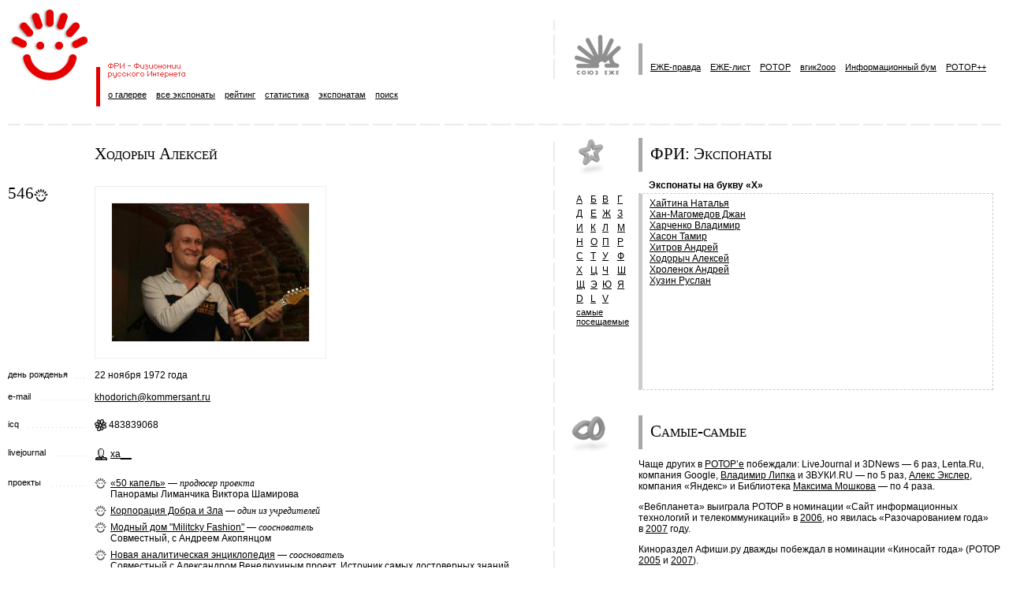

--- FILE ---
content_type: text/html; charset=windows-1251
request_url: https://ezhe.ru/fri/546/
body_size: 5879
content:
<html>
<head>
<title>ФРИ: Алексей Ходорыч</title>
<meta http-equiv=Content-Type content="text/html; charset=windows-1251">
<link rel=stylesheet href=/fri/fri.css type="text/css">
</head>

<body bgcolor=FFFFFF topmargin=0 leftmargin=10 marginwidth=10 marginheight=0 onload="sn('Х', 0);">

<table border=0 width=100% cellspacing=0 cellpadding=0>
   <tr height=140>

    <td height=140 width=55%>

      <table border=0 width=100% height=100 cellspacing=1 cellpadding=0>
       <tr>
        <td rowspan=2 width=110 valign=top><a href=/fri/><img src=/fri/img/fri_logo.gif width=100 height=93 border=0 alt="Физиономии русского Интернета (ФРИ)"></a></td>
        <td>
         <table height=69 border=0 cellspacing=0 cellpadding=0><tr><td>&nbsp;</td></tr></table>
        </td>
       </tr>
       <tr height=50>
        <td height=50>

          <table border=0 width=100% height=100% cellspacing=0 cellpadding=0>
           <tr height=100%>
            <td width=15 align=left height=100%>

              <table width=15 height=100% border=0 cellspacing=0 cellpadding=0><tr><td>
               <table height=100% border=0 width=5 cellspacing=0 cellpadding=0 style="margin-top:10px;">
                <tr><td bgcolor=E60000><img width=5 height=1></td></tr>
               </table>
              </td></tr></table>

            </td>
            <td>


<table border=0 height=100% cellspacing=0 cellpadding=0>
<tr height=30>
<td valign=top><img src=/fri/img/fri_text.gif width=127 height=19><br></td>
</tr>
<tr>
<td valign=bottom class=menu>
<a href=/fri/about.html>о галерее</a>&nbsp;&nbsp;&nbsp;
<a href=/fri/all.html>все экспонаты</a>&nbsp;&nbsp;&nbsp;
<a href=/fri/rating.html>рейтинг</a>&nbsp;&nbsp;&nbsp; 
<a href=/fri/stat.html>статистика</a>&nbsp;&nbsp;&nbsp;
<a href=/fri/edit.html>экспонатам</a>&nbsp;&nbsp;&nbsp;
<a href=/search.html>поиск</a><br>

</td>
</tr>
</table>
</td>
</tr>
</table>

</td>
</tr>
</table>

    </td>


    <td width=35 height=100%>

     <table height=100% width=35 border=0 cellspacing=0 cellpadding=0>
      <tr><td style="background-repeat: repeat-y; background-position: center bottom; background-image: url(/POTOP/i/v_split_line_1.gif)"><table height=75 border=0 cellspacing=0 cellpadding=0><tr><td>&nbsp;</td></tr></table></td></tr>
      <tr height=100%><td>&nbsp;</td></tr>
     </table>
       

     </td>


    <td width=45%>

      <table border=0 height=100% cellspacing=0 cellpadding=0>
       <tr height=100%>
        <td width=90 align=center><a href=/><img src=/POTOP/i/ezhe_small.gif width=62 border=0 height=51 style="margin-right:15px;" alt="Международный союз интернет-деятелей &laquo;ЕЖЕ&raquo;"></a></td>
        <td valign=bottom>
         <table border=0 cellspacing=0 cellpadding=0>
          <tr valign=bottom height=40>
           <td valign=bottom class=menu style="padding-left: 10px; border-left: 5px solid #AAAAAA;">
<a href=/pravda/>ЕЖЕ-правда</a>&nbsp;&nbsp;&nbsp; <a href=/list/>ЕЖЕ-лист</a>&nbsp;&nbsp;&nbsp; 
<a href=/POTOP/>РОТОР</a>&nbsp;&nbsp;&nbsp; <a href=/vgik/>вгик2ooo</a>&nbsp;&nbsp;&nbsp; 
<a href=/ib/>Информационный&nbsp;бум</a>&nbsp;&nbsp;&nbsp;&nbsp;<a href=/POTOP++/>РОТОР++</a>&nbsp;&nbsp;&nbsp;<br>
           </td>
          </tr>
         </table>
        </td>
       </tr>
      </table>

    </td>

   </tr>

   <tr height=35>
    <td colspan=3 style="background-repeat: repeat-x; background-position: right center; background-image: url(/POTOP/i/h_split_line.gif)">&nbsp;</td>
   </tr>

<tr valign=top height=100%>
    <td width=55%>

<table border=0 cellspacing=0 cellpadding=0 height=47>
 <tr>
  <td width=110>&nbsp;</td>
  <td>
   <h1 class=h1> Ходорыч Алексей</h1>
  </td>
 </tr>
</table>

<br>
<table width=95% border=0 cellspacing=0 cellpadding=0>
 <tr valign=top>

<td width=110>
    <table width=110 border=0 cellspacing=0 cellpadding=0 width=110><tr><td>
    <table border=0 cellspacing=0 cellpadding=0>
     <tr>
      <td><h1 class=h1>546</h1></td>
      <td><img src=/fri/img/fri_num.gif></td>
     </tr>
    </table>
    </td> </tr> </table>
  </td>

  <td>

   <table border=0 cellspacing=20 cellpadding=0 style="border: 1px solid #EEEEEE;">
    <tr>
     <td><a href="/data/fri/face/546.jpg"><img src=/data/fri/face/546-th.jpg alt="Алексей Ходорыч" title="Алексей Ходорыч" style="border: 1px solid #EEEEEE;" width=250 height=175></a>
</td>
    </tr>
   </table><br>

  </td>

 </tr>
 <tr valign=top>
  <td><table class=dot1 width=92% border=0 cellspacing=0 cellpadding=0><tr><td><span class=mid><span class=wb>день рожденья</span></span></td></tr></table></td>
  <td>22 ноября 1972 года<br>
  <br></td>
 </tr>
 <tr valign=top>
  <td><table class=dot1 width=92% border=0 cellspacing=0 cellpadding=0><tr><td><span class=mid><span class=wb>e-mail</span></span></td></tr></table></td>
  <td><p class=v20a><a href="&#109;&#97;&#105;&#108;&#116;&#111;&#58;&#107;&#104;&#111;&#100;&#111;&#114;&#105;&#99;&#104;&#64;&#107;&#111;&#109;&#109;&#101;&#114;&#115;&#97;&#110;&#116;&#46;&#114;&#117;">&#107;&#104;&#111;&#100;&#111;&#114;&#105;&#99;&#104;&#64;&#107;&#111;&#109;&#109;&#101;&#114;&#115;&#97;&#110;&#116;&#46;&#114;&#117;</a><br>
  <br></td>
 </tr>
 <tr valign=top>
  <td><table class=dot1 width=92% border=0 cellspacing=0 cellpadding=0><tr><td><span class=mid><span class=wb>icq</span></span></td></tr></table></td>
  <td><p class=v20a><img src=/fri/pic/icq.gif width="15" align="absmiddle" height="15">&nbsp;483839068<br>
  <br></td>
 </tr>
 <tr valign=top>
  <td><table class=dot1 width=92% border=0 cellspacing=0 cellpadding=0><tr><td><span class=mid><span class=wb>livejournal</span></span></td></tr></table></td>
  <td><p class=v20a><a href="http://www.livejournal.com/users/xa__"><img border="0" src="/fri/pic/livejournal.gif" width="17" align="absmiddle" height="17"></a>&nbsp;<a href="http://www.livejournal.com/users/xa__">xa__</a><br>
  <br></td>
 </tr>
 <tr valign=top>
  <td><table class=dot1 width=92% border=0 cellspacing=0 cellpadding=0><tr><td><span class=mid><span class=wb>проекты</span></span></td></tr></table></td>
  <td>
<table border=0 width=100% cellspacing=0 cellpadding=0>
<tr valign=top>
<td width=15><img src=/fri/img/1a.gif width=15 height=14 style="margin: 0px 5px 0px 0px;" title="жив"><br></td>
<td><p class=v20a><a href="http://limanorama.bennyhill.ru">«50 капель»</a>  — <span class=i>продюсер проекта</span><br>Панорамы Лиманчика Виктора Шамирова<br></td>
</tr>
<tr valign=top>
<td width=15><img src=/fri/img/1a.gif width=15 height=14 style="margin: 0px 5px 0px 0px;" title="жив"><br></td>
<td><p class=v20a><a href="http://bennyhill.ru">Корпорация Добра и Зла</a>  — <span class=i>один из учредителей</span><br></td>
</tr>
<tr valign=top>
<td width=15><img src=/fri/img/1a.gif width=15 height=14 style="margin: 0px 5px 0px 0px;" title="жив"><br></td>
<td><p class=v20a><a href="http://militcky.ru/">Модный дом &quot;Militcky Fashion"</a>  — <span class=i>сооснователь</span><br>Совместный, с Андреем Акопянцом<br></td>
</tr>
<tr valign=top>
<td width=15><img src=/fri/img/1a.gif width=15 height=14 style="margin: 0px 5px 0px 0px;" title="жив"><br></td>
<td><p class=v20a><a href="http://community.livejournal.com/ru_encyclopedia">Новая аналитическая энциклопедия</a>  — <span class=i>сооснователь</span><br>Совместный с Александром Венедюхиным проект. Источник самых достоверных знаний.<br></td>
</tr>
<tr valign=top>
<td width=15><img src=/fri/img/1a.gif width=15 height=14 style="margin: 0px 5px 0px 0px;" title="жив"><br></td>
<td><p class=v20a><a href="http://www.samogon.ru/">Косогоров самогон №5</a>  — <span class=i>партнер</span><br>Моя самогонная ипостась.<br></td>
</tr>
<tr valign=top>
<td width=15><img src=/fri/img/1a.gif width=15 height=14 style="margin: 0px 5px 0px 0px;" title="жив"><br></td>
<td><p class=v20a><a href="http://www.kosogorov.ru/">Вадим Косогоров, герой нашего времени</a>  — <span class=i>Вадим Косогоров</span><br>Первый в мире интернет-мюзикл.<br></td>
</tr>
</table></td></tr> <tr valign=top>
  <td><table class=dot1 width=92% border=0 cellspacing=0 cellpadding=0><tr><td><span class=mid><span class=wb>публикации</span></span></td></tr></table></td>
  <td>
<table border=0 width=100% cellspacing=0 cellpadding=0>
<tr valign=top>
<td colspan=2><p class=v20a><a href="http://www.kommersant.ru/k-money/">«Коммерсантъ — Деньги»</a>  — <span class=i>руководитель группы</span><br>Много публикаций вывешены на aferizm.ru в колонке справа.<br></td>
</tr>
  </table>
  <br>
</td>
 </tr>
 <tr valign=top>
  <td><table class=dot1 width=92% border=0 cellspacing=0 cellpadding=0><tr><td><span class=mid><span class=wb>конкурсы</span></span></td></tr></table></td>
  <td>
<p class=v20a><a href="https://ezhe.ru/POTOP/2010.magnificent20.html">Великолепная двадцатка Рунета 2010</a>:  13 место<br><p class=v20a><a href="https://ezhe.ru/potop/index.2010.html">РОТОР 2010</a>:  Редактор года, 1 место<br><p class=v20a><a href="https://ezhe.ru/POTOP/2009.magnificent20.html">Великолепная двадцатка Рунета 2009</a>:  8 место<br><p class=v20a><a href="https://ezhe.ru/POTOP/2007.magnificent20.html">Великолепная двадцатка Рунета 2007</a>:  13 место<br><br></td></tr> <tr valign=top>
  <td><table class=dot1 width=92% border=0 cellspacing=0 cellpadding=0><tr><td><span class=mid><span class=wb>география</span></span></td></tr></table></td>
  <td>
<p class=v20a>Место рождения: <a href="/cgi-bin/fri2.cgi?type=ss&st=stb&sk=tb&v=%F1.%20%CF%E5%F2%F0%EE%EF%E0%E2%EB%EE%E2%F1%EA%EE%E5">с. Петропавловское</a>, Ставропольский край, <a href="/cgi-bin/fri2.cgi?type=ss&st=scb&sk=cb&v=%D0%EE%F1%F1%E8%FF">Россия</a><br><p class=v20a>Место проживания: <a href="/cgi-bin/fri2.cgi?type=ss&st=stl&sk=tl&v=%CC%EE%F1%EA%E2%E0">Москва</a>, <a href="/cgi-bin/fri2.cgi?type=ss&st=scl&sk=cl&v=%D0%EE%F1%F1%E8%FF">Россия</a><br><p class=v20a>Тел: +79037707590<br></td></tr> <tr valign=top>
  <td><table class=dot1 width=92% border=0 cellspacing=0 cellpadding=0><tr><td><span class=mid><span class=wb>образование</span></span></td></tr></table></td>
  <td>
<p class=v20a>1990-1995: <a href="http://www.rsu.ru/">Ростовский государственный университет</a> <i>(РГУ, Ростов-на-Дону, Россия)</i><br></td></tr> <tr valign=top>
  <td><table class=dot1 width=92% border=0 cellspacing=0 cellpadding=0><tr><td><span class=mid><span class=wb>резюме</span></span></td></tr></table></td>
  <td>
  <span class=mid>
Награды и заслуги:<br><br>— 2006 год. Победитель в номинации «Федеральные СМИ» ежегодной Премиии в области аналитической журналистики им. Никиты Кириченко. Организаторы отметили Первой премией материал «Хитрый номер» (<a href="http://aferizm.ru/moshen/avto/avto_khitriy_nomer.htm" target=_blank>http://aferizm.ru/moshen/avto/avto_khitriy_nomer.htm</a>)<br><br>— 2006. В сетевом конкурсе РОТОР «Новую аналитическую энциклопедию» признают Юмористическим сайтом года (<a href="https://ezhe.ru/POTOP/results.html?do=res;2006;19" target=_blank>http://ezhe.ru/POTOP/results.html?do=res;2006;19</a>)<br><br>— 2005. Лауреат премии Союза журналистов России за серию публикаций «Возвращение самогонщиков» (<a href="http://www.samogon.ru/c3.htm" target=_blank>http://www.samogon.ru/c3.htm</a>), которая была удостоена диплома «Журналистская акция года»)<br><br>— 2005. Специальный приз Премиии в области аналической журналистики им. Никиты Кириченко (за публикацию «Печатная действительность», о рынке заказных публикаций — <a href="http://aferizm.ru/bb/bb_print_relity.htm" target=_blank>http://aferizm.ru/bb/bb_print_relity.htm</a>)<br><br>— 2005. Победитель в номинации «Лучшая аналитическая публикация» премии Citigroup «За достижения в финансовой и деловой журналистике» (Citigroup Journalistic Excellence Award), был отмечен материал «Аромат в два хода» (<a href="http://www.kommersant.ru/k-money/get_page.asp?page_id=21224955.htm&m_id=27352&rid=7" target=_blank>http://www.kommersant.ru/k-money/get_page.asp?page_id=212249...</a>)<br><br>— 2000 год. Лауреат II Всероссийского конкурса деловой журналистики «Россия финансовая» (всего лауреатов было 10), организаторы отметили материал «Ликвидаторы» (<a href="http://aferizm.ru/bb/bb_likvidatori.htm" target=_blank>http://aferizm.ru/bb/bb_likvidatori.htm</a>)<br><br>Хобби и увлечения:<br><br>— Любимые песни Вадима Косогорова (<a href="http://www.kosogorov.ru/mp3f.htm" target=_blank>http://www.kosogorov.ru/mp3f.htm</a>)
</span></td>
 </tr>                                
 <tr valign=top>
  <td><table class=dot1 width=92% border=0 cellspacing=0 cellpadding=0><tr><td><span class=mid><span class=wb><br>просмотров</span></span></td></tr></table></td>
  <td><br><p class=v20a>43617<br>
  <br></td>
 </tr>

</table>

    </td>

    <td width=35 style="background-repeat: repeat-y; background-position: center top; background-image: url(/POTOP/i/v_split_line_1.gif)"><img width=35 height=1></td>

    <td width=45%>

<script src="/fri/includes/js/1.2.html"></script>

<table border=0 cellspacing=0 cellpadding=0>
<tr valign=middle>
<td><img src=/fri/img/fri_title_gray.gif border=0 width=95 height=47 style="margin-left:0px;"></td>
<td style="padding-left: 10px;">
<h1 class=h1>ФРИ: Экспонаты</h1>
</td>
</tr>
</table>
<table width=100% border=0 cellspacing=0 cellpadding=0><tr valign=top>
<td width=90>
<table width=80 border=0 cellspacing=0 cellpadding=0>
<tr valign=top>
<td width=12>&nbsp;</td>
<td width=68><b>&nbsp;</b><br>
<!-- АЛФАВИТЫ -->
<table width=68 border=0 cellspacing=0 cellpadding=2 style="margin-top:0.5em;">

<tr valign=middle>
<td class=ch><a id="chА" href="#" onclick="javascript: sn('А',0); return false">А</a></td>
<td class=ch><a id="chБ" href="#" onclick="javascript: sn('Б',0); return false">Б</a></td>
<td class=ch><a id="chВ" href="#" onclick="javascript: sn('В',0); return false">В</a></td>
<td class=ch><a id="chГ" href="#" onclick="javascript: sn('Г',0); return false">Г</a></td>
</tr>
<tr valign=middle>
<td class=ch><a id="chД" href="#" onclick="javascript: sn('Д',0); return false">Д</a></td>
<td class=ch><a id="chЕ" href="#" onclick="javascript: sn('Е',0); return false">Е</a></td>
<td class=ch><a id="chЖ" href="#" onclick="javascript: sn('Ж',0); return false">Ж</a></td>
<td class=ch><a id="chЗ" href="#" onclick="javascript: sn('З',0); return false">З</a></td>
</tr>
<tr valign=middle>
<td class=ch><a id="chИ" href="#" onclick="javascript: sn('И',0); return false">И</a></td>
<td class=ch><a id="chК" href="#" onclick="javascript: sn('К',0); return false">К</a></td>
<td class=ch><a id="chЛ" href="#" onclick="javascript: sn('Л',0); return false">Л</a></td>
<td class=ch><a id="chМ" href="#" onclick="javascript: sn('М',0); return false">М</a></td>
</tr>
<tr valign=middle>
<td class=ch><a id="chН" href="#" onclick="javascript: sn('Н',0); return false">Н</a></td>
<td class=ch><a id="chО" href="#" onclick="javascript: sn('О',0); return false">О</a></td>
<td class=ch><a id="chП" href="#" onclick="javascript: sn('П',0); return false">П</a></td>
<td class=ch><a id="chР" href="#" onclick="javascript: sn('Р',0); return false">Р</a></td>
</tr>
<tr valign=middle>
<td class=ch><a id="chС" href="#" onclick="javascript: sn('С',0); return false">С</a></td>
<td class=ch><a id="chТ" href="#" onclick="javascript: sn('Т',0); return false">Т</a></td>
<td class=ch><a id="chУ" href="#" onclick="javascript: sn('У',0); return false">У</a></td>
<td class=ch><a id="chФ" href="#" onclick="javascript: sn('Ф',0); return false">Ф</a></td>
</tr>
<tr valign=middle>
<td class=ch><a id="chХ" href="#" onclick="javascript: sn('Х',0); return false">Х</a></td>
<td class=ch><a id="chЦ" href="#" onclick="javascript: sn('Ц',0); return false">Ц</a></td>
<td class=ch><a id="chЧ" href="#" onclick="javascript: sn('Ч',0); return false">Ч</a></td>
<td class=ch><a id="chШ" href="#" onclick="javascript: sn('Ш',0); return false">Ш</a></td>
</tr>
<tr valign=middle>
<td class=ch><a id="chЩ" href="#" onclick="javascript: sn('Щ',0); return false">Щ</a></td>
<td class=ch><a id="chЭ" href="#" onclick="javascript: sn('Э',0); return false">Э</a></td>
<td class=ch><a id="chЮ" href="#" onclick="javascript: sn('Ю',0); return false">Ю</a></td>
<td class=ch><a id="chЯ" href="#" onclick="javascript: sn('Я',0); return false">Я</a></td>

</tr>

<tr valign=middle>
<td class=ch><a id="chD" href="#" onclick="javascript: sn('D',0); return false">D</a></td>
<td class=ch><a id="chL" href="#" onclick="javascript: sn('L',0); return false">L</a></td>
<td class=ch><a id="chV" href="#" onclick="javascript: sn('V',0); return false">V</a></td>

</tr>
<tr><td colspan=4><span class=mid><a id=el3 href="#" onclick="javascript: sn(1,3); return false">самые<br>посещаемые</a></span></td></tr>
</table>
<!-- /АЛФАВИТЫ -->

<br>
</td>
</tr>
</table>
</td>
<td>
<table width=98% border=0 cellspacing=0 cellpadding=0>
<tr>
<td style="padding-bottom:0.3em;">
<div id="title" scrolling="none" frameborder=0 style="width:100%; padding-left: 13px; margin-top:0.5em;"></div></td>
</tr>
<tr>
<td>
<table width=100% border=0 cellspacing=0 cellpadding=0 style="height:250px; border: 1px dashed #CCCCCC; border-left: 5px solid #CCCCCC;  padding-left: 9px; padding-top:5px;padding-bottom:5px;"><tr valign=top><td>
 <div id="disp"></div>
</td></tr></table>
</td>
</tr>
</table>
</td>
</tr></table>

<table border=0 cellspacing=0 cellpadding=0 style="margin-top:2em;">
<tr valign=middle>
<td width=105><img src=/fri/img/very_gray.gif border=0 width=95 height=47 style="margin-left:0px;"></td>
<td>
<h1 class=h1>Самые-самые</h1>
</td>
</tr>
</table>
<table border=0 cellspacing=0 cellpadding=0 style="margin-top:0.5em;">
<tr>
<td width=90>&nbsp;</td>
<td>
<p>Чаще других в&nbsp;<a href=/POTOP/>РОТОР&#146;e</a>&nbsp;побеждали: LiveJournal и 3DNews&nbsp;&#151; 6 раз, Lenta.Ru, компания Google, <a href=/fri/433/>Владимир Липка</a> и ЗВУКИ.RU&nbsp;&#151; по&nbsp;5&nbsp;раз, <a href=/fri/102/>Алекс Экслер</a>, компания &#171;Яндекс&#187; и Библиотека <a href=/fri/72/>Максима Мошкова</a>&nbsp;&#151; по&nbsp;4&nbsp;раза.<p>&laquo;Вебпланета&raquo; выиграла РОТОР в&nbsp;номинации &laquo;Сайт информационных технологий и&nbsp;телекоммуникаций&raquo; в&nbsp;<a href=/POTOP/index.2006.html>2006</a>, но&nbsp;явилась &laquo;Разочарованием года&raquo; в&nbsp;<a href=/POTOP/results.html?do=res;2007>2007</a>&nbsp;году.<p>Кинораздел Афиши.ру дважды побеждал в номинации &laquo;Киносайт года&raquo; (РОТОР <a href=/POTOP/index.2005.html>2005</a> и <a href=/POTOP/index.2007.html>2007</a>).<p>Проект &laquo;Победители&nbsp;&#151; солдаты Великой Войны&raquo; в&nbsp;<a href=/POTOP++/index.2005.html>2005</a>&nbsp;году победил сразу в&nbsp;двух номинациях РОТОР'a++: &laquo;Открытие года&raquo; и&nbsp;&laquo;Архив года&raquo;.
</td>
</tr>
</table>
</td>
</tr>
</table>
<table height=35 border=0 width=100% cellspacing=0 cellpadding=0>
<tr><td style="background-repeat: repeat-x; background-position: right center; background-image: url(/POTOP/i/h_split_line.gif)">&nbsp;</td></tr>
</table>
<table width=100% border=0 cellspacing=0 cellpadding=0>
<tr>
<td width=110 style="border-right: 5px solid #CCCCCC;"><img src=/fri/img/fri_bot.gif width=89 height=45 style="margin-right:21px;"></td>
<td class=sign_td width=35><span class=mid>&nbsp;</span></td>
   <td class=sign_td><span class=mid><a href=/fri/1/>Александр&nbsp;&laquo;САМ&raquo;&nbsp;Малюков</a><br>поддержка</span></td>
   <td class=sign_td width=35><img src=/POTOP/i/v_split_line_sm.gif width=2 height=25></td>
   <td class=sign_td><span class=mid><a href=/fri/19/>Денис&nbsp;Усатенко</a><br>идея</span></td>
   <td class=sign_td width=35><img src=/POTOP/i/v_split_line_sm.gif width=2 height=25></td>
   <td class=sign_td><span class=mid><a href=http://bugtraq.ru/>Дмитрий&nbsp;Леонов</a><br>программирование&nbsp;&nbsp;</span></a></td>
   <td class=sign_td width=35><img src=/POTOP/i/v_split_line_sm.gif width=2 height=25></td>
   <td class=sign_td><span class=mid><a href=http://www.lipka.ru/>Владимир&nbsp;Липка</a><br>дизайн</span></a></td>
   <td class=sign_td width=35><img src=/POTOP/i/v_split_line_sm.gif width=2 height=25></td>
   <td class=sign_td><span class=mid><a href=/>Союз&nbsp;&laquo;ЕЖЕ&raquo;</a><br><nobr>&copy;&nbsp;1997&ndash;2023</span></nobr></a></td>
   <td class=sign_td width=35><img src=/POTOP/i/v_split_line_sm.gif width=2 height=25></td>
   <td class=sign_td><span class=mid><a href="http://phpclub.ru/">PHPClub.ru</a><br>хостинг</span></a>
<br>
<noindex>
<script src="https://www.google-analytics.com/urchin.js" type="text/javascript">
</script>
<script type="text/javascript">
_uacct = "UA-2752041-1";
_uOsr[24]="Mail.ru"; _uOkw[24]="q";
_uOsr[25]="Rambler"; _uOkw[25]="words";
_uOsr[26]="Aport"; _uOkw[26]="q";
_uOsr[27]="Gogo"; _uOkw[27]="q";
_uOsr[28]="Webalta"; _uOkw[28]="q";
urchinTracker();
</script>
<!--LiveInternet counter--><script type="text/javascript"><!--
document.write("<a href='http://www.liveinternet.ru/click' "+
"target=_blank><img src='http://counter.yadro.ru/hit?t26.1;r"+
escape(document.referrer)+((typeof(screen)=="undefined")?"":
";s"+screen.width+"*"+screen.height+"*"+(screen.colorDepth?
screen.colorDepth:screen.pixelDepth))+";u"+escape(document.URL)+
";"+Math.random()+
"' alt='' title='LiveInternet: показано число посетителей за"+
" сегодня' "+
"border=0 width=88 height=15><\/a>")//--></script><!--/LiveInternet-->
</noindex>
</td>

</tr>
</table>
<br>
<script defer src="https://static.cloudflareinsights.com/beacon.min.js/vcd15cbe7772f49c399c6a5babf22c1241717689176015" integrity="sha512-ZpsOmlRQV6y907TI0dKBHq9Md29nnaEIPlkf84rnaERnq6zvWvPUqr2ft8M1aS28oN72PdrCzSjY4U6VaAw1EQ==" data-cf-beacon='{"version":"2024.11.0","token":"b7fec172d6aa46b088ad2d365bfb82c4","r":1,"server_timing":{"name":{"cfCacheStatus":true,"cfEdge":true,"cfExtPri":true,"cfL4":true,"cfOrigin":true,"cfSpeedBrain":true},"location_startswith":null}}' crossorigin="anonymous"></script>
</body>
</html>


--- FILE ---
content_type: text/html; charset=windows-1251
request_url: https://ezhe.ru/fri/includes/js/1.2.html
body_size: 5446
content:
 title = new Array ('Экспонаты на букву ', 'Сегодня отмечают день рожденья:', 'Завтра отмечают день рожденья:', 'Самые посещаемые:', 'Обновления:');

 nm = new Array ("D","deleted","LINXY","VolgaVolga","Адасинский Даниил","Азаров Андрей","Акопянц Андрей","Аксенов Сергей","Алашкин Павел","Александров Владимир","Ализар Анатолий","Алтухов Дмитрий","Аметов Алексей","Андреев Алексей","Андреев Николай","Аникина Ольга","Анненков Андрей","Анни Галина","Аношин Дмитрий","Ансимов Вячеслав","Антипов Александр","Антоненко Александра","Апакова Гульнара","Армалинский Михаил","Арнольд Виталий","Артамонова Анна","Артём Логинов","Асланбеков Раффи","Афанасьева Наталья","Ашманов Игорь","Б А","Бабаев Мирза","Бабий Алексей","Бакалинский Вениамин","Балакирев Дмитрий","Барабанов Владимир","Бардин Валерий","Бартошевич-Жагель Ярослав","Басов Алексей","Бахарева Мария","Башкиров Александр","Белоусов Юрий","Беляев Алексей","Беляев Павел","Беляков Дмитрий","Бердичевский Борис","Бережной Сергей","Березовская Юлия","Беркович Евгений","Биглер Кадет","Богданов Вадим","Богоявленский Андрей","Богусов Вадим","Бойко Иван","Бокарев Тимофей","Бондаренко Вера","Бородкин Алексей","Браво Михаил","Брегис Эрик","Бржевская Ирина","Брукманн Андрей","Бруковская Ольга","Брысин Константин","Бугаев Леонид","Буданцов Андриан","Будённый Семен","Булавкина Людмила","Булгаков Валерий","Бунин Олег","Быковский Егор","Вакуленко Андрей","Вальяно Дмитрий","Васильев Вадим","Васильев Даня","Ватолин Дмитрий","Вахтеров Михаил","Вдовеньский","Венедюхин Александр","Венцлавович Константин","Вербицкий Миша","Вернер Дима","Веснин Арсений","Вика","Виленц Александр","Виноградов Артур","Вирин Федор","Владимирская Алёна","Власов-Мрдуляш Павел","Власова Ася","Волнухин Антон","Волож Аркадий","Волошин Владимир","Волошин Юрий","Воронов Константин","Ворошилов Игорь","Ворошилова Ирина","Вяль Александра","Гагин Александр","Гадас Юлия","Галенко Виктор","Галесник Марк","Галушко Михаил","Гареев Марат","Гаркунов Юрий","Гасанов Эльбрус","Геллер Артём","Гельман Марат","Генин Михаил","Гиззатов Эльдар","Говорун Мария","Голомолзин Дмитрий","Голубева Юлия","Голубчиков Александр","Горалик Линор","Горный Александр","Горный Евгений","Горчев Дмитрий","Горшенин Вадим","Готовцев Кирилл","Грачева Мария","Грекович Антон","Гривастов Евгений","Гридасов Станислав","Гришин Ден","Гришкина Наталья","Груша Константин","Грызунова Анастасия 'Настик'","Губарев Павел","Гуревич Михаил","Гущин Вадим","Давыдов Иван","Данилов Николай","Данилов Олег","Дацюк Сергей","Дейнекин Тихон","Делицын Леонид","Денисенко Александр","Денисюк Андрей","Деркач Вадим","Диденко Петр","Дмитриев Александр","Дмитриев Даниил","Дмитриев Дмитрий","Добрый Андрей","Дон Дмитрий","Донской Тарас","Дорофеева Вера","Дугаев Даниил","Дугин Александр","Дьяченко Иван","Евтюкова Татьяна","Егоров Влад","Елашкин Михаил","Ерёмин Степан","Еримеенко Роман","Ефремов Николай","Жданкин Павел","Жердев Георгий","Жёлтая Голова","Жигунов Константин","Житинский Александр","Житницкий Александр","Житнюк Павел","Забарова Юлия","Завалишин Дмитрий","Завалишина Евгения","Замашкина Наиля","Заморанов Иван","Запесоцкий Юрий","Засурский Иван","Захаров Дмитрий","Захарченко Виктор","Зеленин Алексей","Зимин Юрий","Зиновьев Дмитрий","Золотухин Владислав","Зорич Александр","Зотов Максим","Зуев Макс","Зуев Михаил","Иванов Александр","Иванов Алексей","Иванов Андрей","Иванов Дмитрий","Иванов Евгений","Иванов Роман","Иванова Ирина","Иванский Кирилл","Иванченко Юлия","Игорь","Ижанов Марат","Илинский Алекс","Ильченко Евгений","Илюхин Юрий","Ирюпин Сергей","Исаев Владислав","Ицкович Дмитрий","Казакевич Анатолий","Казенин Константин","Калинин Глеб","Калинин Роман","Кальченко Александра","Кальченко Даниил","Камышев Арсений","Караковский Алексей","Караулова Анна","Каргин-Уткин Александр","Кашляк Максим","Кириллова Татьяна","Кирноценский Дмитрий","Кирсанов Дмитрий","Киселев Георгий (Юра)","Кислов Даниил","Класс Андрей","Климанская Елена","Клименко Герман","Климов Константин","Кноп Константин","Кобельская Татьяна","Ковалев Алексей","Ковалевский Владислав Даниэль","Коган Татьяна","Козлов Михаил","Козловский Евгений","Козырев Олег","Колеров Модест","Колмакова-Калинина Елена","Коломеец Константин","Коломиец Сергей","Колпаков Валера","Комаров Алексей","Кононенко Максим","Константинов Михаил","Константинов Олег","Коперник Лилу","Копылов Алексей","Корб Виктор","Корвацкий Владимир","Коржков Юрий","Корнеев Роман","Королев Игорь","Короленко Псой","Костин Михаил","Косячков Роман","Котельников Илья","Котеров Дмитрий","Котырев Сергей","Кравец Алексей","Кравченко Андрей","Кравчук Дмитрий","Крехалев Алексей","Кривенков Алексей","Крупчанский Адриан","Крюков Дима","Крючков Денис","Куваев Олег","Кудрявцев Дима","Кузин Андрей","Кузнецов Максим","Кузнецов Сергей","Кузьмин Андрей","Кузьмин Дмитрий","Купряхин Андрей","Курепин Руслан","Курицын Вячеслав","Курц Женя","Лавренко Виктор","Лавренова Елена","Лавров Андрей","Лапушинский Михаил","Ларшин Леонид","Ларьяновский Александр","Ласкин Александр","Лебедев Игорь","Лебедев Тема","Лебедева Елена","Лебоев Виктор","Левенчук Анатолий","Левкин Андрей","Лейбов Роман","Леонов Дмитрий","Ли Алексей","Лиза","Липка Владимир","Липчан Григорий","Лисин Дмитрий","Литвинович Марина","Лифановский Борис","Лихачев Дмитрий","Логутков Андрей","Локшин Александр","Ломов Артемий","Лосева Наташа","Лужин Магистр","Лыков Владимир","Лялина Оля","Ляхов Александр","Мажирин Антон","Мазель Михаил","Май Захар","Майзель Евгений","Макаренков Максим","Макаров Рубен","Малатов Алмат","Малахов Сергей","Малин Дмитрий","Мальцев Александр","Мальцев Борис","Малюков Александр","Манин Дмитрий","Мартынив Игорь","Мась Алексей","Мась Виктор","Маурус Евгений","Маурус Павел","Мелкумов Роберт","Миклошич Мирослав","Милицкий Александр","Миндер Юля","Миронов Андрей","Митрофанов Дмитрий","Михеев Сергей","Мишин Эд","Мозговая Наташа","Морейнис Аркадий","Морозов Михаил","Мошков Кирилл","Мошков Максим","Мургулия Тамаз","Мухин Май","Мучник Феликс","Мясков Александр","Н Алексей","Навоша Дмитрий","Назаров Александр","Наумов Александр","Немцов Максим","Никитин Антон","Николаев Илья","Никонова Татьяна","Новиков Андрей","Новиков Сергей","Новохатько Андрей","Новрузов Руслан","Носик Антон","Нуруллаев Тимур","Овчинников Антон","Овчинников Борис","Овчинников Илья","Овчинников Роман","Оганян Михаил","Огнев Ярослав","Олеринская Даша","Олеринский Дмитрий","Омельницкий Борис","Орджоникидзе Александра","Орлов Анатолий","Осипов Сергей","Островский Кирилл","Павлова Ольга","Павловский Глеб","Падалкин Алексей","Паламарчук Петр","Панин Денис","Панков Александр","Панкратов Слава","Панюшева Мария","Парфенов Сергей","Парфенова Людмила","Пархоменко Катя","Патрышева Ася","Пачиков Степан","Пащенко Олег","Пензин Дмитрий","Перехрест Денис","Пескин Евгений","Петренко Сергей","Петров Антон","Петровская Галина","Петровский Алексей","Петросян Армен","Платонова Анна","Платонова Маша","Платонова Татьяна","Плостак Михаил","Плотников Николай","Плуготаренко Сергей","Плющев Александр","Покровский Николай","Покровский Олег","Половко Юрий","Поляева Елена","Полякова Анна","Пономарева Аля","Попенкер Максим","Попков Николай","Попов Антон","Попов Олег","Привалихин Алексей","Прозорова Светлана","Прокофьев Йоав","Простоспичкин Егорий","Протасов Павел","Прохоров Михаил","Прохорцев Константин","Прудкая Наталия","Птица Александр","Путина Анна","Пучков Алексей","Пучков Дмитрий","Пятаев Николай","Рабченок Илья","Разваляев Денис","Раменский Алексей","Расулов Рустам","Расулова Ольга","Ревазов Арсен","Резник Шауль","Резников Сергей","Рогальский Михаил","Рогов Кирилл","Рогожин Павел","Ромаданов Александр","Романов Аркадий","Рощупкин Константин","Рублёв Сергей","Рудомилов Илья","Рунов Дмитрий","Рыжиков Сергей","Рыков Константин","Рябцева Екатерина","Савельева Мария","Савович Йован","Садова Ирина","Садовский Александр","Саетов Ильшат","Салко Дмитрий","Сап-Са-Дэ","Сатин Дмитрий","Свердлова Анна","Себрант Андрей","Сегалович Илья","Селезнев Григорий","Семенов Игорь","Семенов Максим","Семенчук Слава","Семёнов Алексей","Семёнов Фёдор","Сенченко Никита","Сенькин Вадим","Сергеев Александр","Сергеев Сергей","Сергиенко Максим","Сеткин Глеб","Сибгатуллин Айнур","Сиволоб Игорь","Симонова Любовь","Синодов Юрий","Сканави Андрей","Скляревский Евгений","Смирнов Александр","Смирнов Дмитрий","Смирнов Федор","Соколов-Ходаков Павел","Соколова Соня","Солдатов Андрей","Соловьев Алексей","Соловьев Павел","Соркин Борис","Спивак Сергей","Спиридонов Максим","Спрыжков Игорь","Стан","Степанов Дмитрий","Стручкова Наталья","Субочев Илья","Суворов Георгий","Судакова Юлия","Сумерк Богов","Таевская Ольга","Таевский Дмитрий","Тараканов Борис","Тарасов Борис","Тачков Сергей","Теплова Екатерина","Терехов Андрей","Терлецкий Николай","Тетерин Сергей","Тимашёв Евгений","Титов Павел","Тихомиров Борис","Ткаченко Николай","Травин Андрей","Туганбаев Аскар","Тунгатаров Марат","Туркот Александр","Тутубалин Алексей","Тучков Владимир","Тылевич Борис","Тышкевич Борис","Тышковец Сергей","Удав","Удалов Андрей","Ульянский Олег","Усатенко Денис","Утишев Прохор","Ушаков Андрей","Ушаков Михаил","Фарбер Алекс","Федюшин Влад","Фёдоров Арсений","Фрай Макс","Франк Яна","Фролов Владислав","Хайтина Наталья","Хан-Магомедов Джан","Харченко Владимир","Хасон Тамир","Хитров Андрей","Ходорыч Алексей","Хроленок Андрей","Хузин Руслан","Ценев Вит","Чачанов Руслан","Чегляков Алексей","Чеканов Михаил","Чер-ский Игорь","Черепанов Сергей","Черкашин Павел","Черницкая Мария","Черный Сергей","Чернышев Сергей","Чернявская Наталья","Черняк Ян","Чефранова Ирина","Чижов Александр","Чистов Кирилл","Чурсин Алексей","Шалина Мария","Шаров Дмитрий","Шахиджанян Владимир","Швецов Ярослав","Шевчук Павел","Шелли Мэри","Шеппард Генри","Шерман Никита","Шерман Саша","Шипилов Андрей","Широнин Алексей","Ширянов Баян","Шитов Андрей","Школьникова Мария","Шкред Анатолий","Шумаков Денис","Щербаков Стас","Экслер Алекс","Эпштейн Вадим","Эпштейн Михаил","Эш Герберт","Юлов Антон","Юренков Вадим","Юрчук Дмитрий","Юшенков Алексей","Юшманов Борис","Яковлев Егор","Яковлев Павел","Якубов Михаил","Якутский Александр","Якушев Андрей","Якушина Маша","Янковская Юлия","Ярошевич Василь","Яценко Сергей");
 fri = new Array (380,432,140,414,374,463,447,457,212,542,643,203,667,28,524,375,465,187,487,470,552,378,360,29,502,305,560,30,261,626,587,32,167,354,489,573,369,506,373,618,330,535,679,631,131,4,323,356,297,472,276,254,379,35,124,262,655,314,620,485,427,423,674,322,334,412,503,480,37,133,194,384,301,426,395,230,574,410,238,38,25,589,20,661,511,407,705,669,389,641,365,21,584,335,205,564,707,40,676,455,526,436,609,664,603,699,109,469,634,307,703,575,402,294,450,41,370,478,6,221,222,691,377,590,615,488,43,550,44,181,179,62,460,45,592,24,300,642,398,449,510,507,473,523,512,417,466,237,287,413,419,481,645,583,173,224,249,430,495,558,47,646,303,111,48,163,706,694,452,557,541,464,235,218,566,116,348,286,357,49,392,399,647,15,521,256,253,505,492,685,600,400,193,639,555,593,268,484,278,497,362,308,532,553,154,700,145,425,223,604,155,7,494,598,582,241,698,445,424,31,387,683,635,51,702,363,476,383,518,53,220,54,227,434,534,388,657,477,234,462,531,282,633,339,386,581,701,12692,219,420,178,156,429,56,358,421,270,59,246,8,391,337,361,265,135,60,196,293,675,129,638,112,578,61,63,515,576,122,11,9,10,625,12,433,519,368,159,127,273,658,13,514,382,66,184,65,567,613,110,68,540,456,149,474,622,653,656,516,1,69,67,232,580,680,409,114,428,236,411,496,533,229,217,475,355,134,325,72,662,139,201,563,482,682,652,547,75,76,520,616,527,197,640,440,2,596,26,559,115,195,385,601,448,504,665,660,695,403,284,79,177,649,595,415,688,525,85,565,597,439,80,298,366,16,670,422,508,545,486,269,416,288,299,119,108,528,689,204,264,441,326,198,313,3,467,458,611,418,162,554,671,17,517,451,538,659,22,594,509,539,81,673,651,692,161,350,627,491,381,210,82,461,27,83,617,599,233,285,202,93,493,471,401,606,274,296,548,404,644,290,84,5,591,248,619,696,397,610,513,684,453,668,166,117,529,185,396,637,561,537,490,459,650,94,263,443,86,479,571,654,501,376,405,150,271,572,568,393,252,228,500,605,394,174,289,266,292,142,588,586,468,182,176,672,614,686,213,136,543,89,431,438,211,681,19,556,621,544,90,91,608,130,437,353,312,607,295,585,231,546,160,704,483,648,151,629,306,562,152,442,569,359,239,577,612,341,630,454,530,272,98,663,18,99,522,304,100,372,101,143,677,14,636,549,180,102,103,104,364,446,371,390,624,499,697,23,57,579,693,570,678,602,536);
 nk = new Array ("D","D","L","V","А","А","А","А","А","А","А","А","А","А","А","А","А","А","А","А","А","А","А","А","А","А","А","А","А","А","Б","Б","Б","Б","Б","Б","Б","Б","Б","Б","Б","Б","Б","Б","Б","Б","Б","Б","Б","Б","Б","Б","Б","Б","Б","Б","Б","Б","Б","Б","Б","Б","Б","Б","Б","Б","Б","Б","Б","Б","В","В","В","В","В","В","В","В","В","В","В","В","В","В","В","В","В","В","В","В","В","В","В","В","В","В","В","Г","Г","Г","Г","Г","Г","Г","Г","Г","Г","Г","Г","Г","Г","Г","Г","Г","Г","Г","Г","Г","Г","Г","Г","Г","Г","Г","Г","Г","Г","Г","Г","Г","Д","Д","Д","Д","Д","Д","Д","Д","Д","Д","Д","Д","Д","Д","Д","Д","Д","Д","Д","Д","Е","Е","Е","Е","Е","Е","Ж","Ж","Ж","Ж","Ж","Ж","Ж","З","З","З","З","З","З","З","З","З","З","З","З","З","З","З","З","З","И","И","И","И","И","И","И","И","И","И","И","И","И","И","И","И","И","К","К","К","К","К","К","К","К","К","К","К","К","К","К","К","К","К","К","К","К","К","К","К","К","К","К","К","К","К","К","К","К","К","К","К","К","К","К","К","К","К","К","К","К","К","К","К","К","К","К","К","К","К","К","К","К","К","К","К","К","К","К","К","К","К","К","К","К","К","Л","Л","Л","Л","Л","Л","Л","Л","Л","Л","Л","Л","Л","Л","Л","Л","Л","Л","Л","Л","Л","Л","Л","Л","Л","Л","Л","Л","Л","Л","Л","М","М","М","М","М","М","М","М","М","М","М","М","М","М","М","М","М","М","М","М","М","М","М","М","М","М","М","М","М","М","М","М","М","М","М","Н","Н","Н","Н","Н","Н","Н","Н","Н","Н","Н","Н","Н","Н","О","О","О","О","О","О","О","О","О","О","О","О","О","П","П","П","П","П","П","П","П","П","П","П","П","П","П","П","П","П","П","П","П","П","П","П","П","П","П","П","П","П","П","П","П","П","П","П","П","П","П","П","П","П","П","П","П","П","П","П","П","П","П","П","П","Р","Р","Р","Р","Р","Р","Р","Р","Р","Р","Р","Р","Р","Р","Р","Р","Р","Р","Р","Р","С","С","С","С","С","С","С","С","С","С","С","С","С","С","С","С","С","С","С","С","С","С","С","С","С","С","С","С","С","С","С","С","С","С","С","С","С","С","С","С","С","С","С","С","С","С","С","С","Т","Т","Т","Т","Т","Т","Т","Т","Т","Т","Т","Т","Т","Т","Т","Т","Т","Т","Т","Т","Т","Т","У","У","У","У","У","У","У","Ф","Ф","Ф","Ф","Ф","Ф","Х","Х","Х","Х","Х","Х","Х","Х","Ц","Ч","Ч","Ч","Ч","Ч","Ч","Ч","Ч","Ч","Ч","Ч","Ч","Ч","Ч","Ч","Ш","Ш","Ш","Ш","Ш","Ш","Ш","Ш","Ш","Ш","Ш","Ш","Ш","Ш","Ш","Ш","Щ","Э","Э","Э","Э","Ю","Ю","Ю","Ю","Ю","Я","Я","Я","Я","Я","Я","Я","Я","Я");
 bk = new Array (0,0,0,0,0,0,0,0,0,0,0,0,0,0,0,0,0,0,0,0,0,0,0,0,0,0,0,0,0,0,0,0,0,0,0,0,0,0,0,0,0,0,0,0,0,0,0,0,0,0,0,0,0,0,0,0,0,0,0,0,0,0,0,0,0,0,0,0,0,0,0,0,0,0,0,0,0,0,0,0,0,0,0,0,0,0,0,0,0,0,0,0,0,0,0,0,0,0,0,0,0,0,0,0,0,0,0,0,0,0,0,0,0,0,0,0,0,0,0,0,0,0,0,0,0,0,0,0,0,0,0,0,0,0,0,0,0,0,0,0,0,0,0,0,0,0,0,0,0,0,0,0,0,0,0,0,0,0,0,0,0,0,0,0,0,0,0,0,0,0,0,0,0,0,0,0,0,0,0,0,0,0,0,0,0,0,0,0,0,0,0,0,0,0,0,0,0,0,0,0,0,0,0,0,0,0,0,0,0,0,0,0,0,0,0,0,0,0,0,0,0,0,0,0,0,0,0,0,0,0,0,0,0,0,0,0,0,0,0,0,0,0,0,0,0,0,0,0,0,0,0,0,0,0,0,0,0,0,0,0,0,0,0,0,0,0,0,0,0,0,0,0,0,0,0,0,0,0,0,0,0,0,0,0,0,0,0,0,0,0,0,0,0,0,0,0,0,0,0,0,0,0,0,0,0,0,0,0,0,0,0,0,0,0,0,0,0,0,0,0,0,0,0,0,0,0,0,0,0,0,0,0,0,0,0,0,0,0,0,0,0,0,0,0,0,0,0,0,0,0,0,0,0,0,0,0,0,0,0,0,0,0,0,0,0,0,0,0,0,0,0,1,0,0,0,0,0,0,0,0,0,0,0,0,0,0,0,0,0,0,0,0,0,0,0,0,0,0,0,0,0,0,0,0,0,0,0,0,0,0,0,0,0,0,0,0,0,0,0,0,0,0,0,0,0,0,0,0,0,0,0,0,0,0,0,0,0,0,0,0,0,0,0,0,0,0,0,0,0,0,0,0,0,0,0,0,0,0,0,0,0,0,0,0,0,0,0,0,0,0,0,0,0,0,0,0,0,0,0,0,0,0,0,0,0,0,0,0,0,0,0,0,0,0,0,0,0,0,0,0,0,0,0,0,0,0,0,0,0,0,0,0,0,0,0,0,0,0,0,0,0,0,0,0,0,0,0,0,0,0,0,0,0,0,0,0,0,0,0,0,0,0,0,0,0,0,0,0,0,0,0,0,0,0,0,0,0,0,0,0,0,0,0,0,0,0,0,0,0,0,0,0,0);
 dk = new Array (0,0,0,0,0,0,0,0,0,0,0,0,0,0,0,0,0,0,0,0,0,0,0,0,0,0,0,0,0,0,0,0,0,0,0,0,0,0,0,0,0,0,0,0,0,0,0,0,0,0,0,0,0,0,0,0,0,0,0,0,0,0,0,0,0,0,0,0,0,0,0,0,0,0,0,0,0,0,0,0,0,0,0,0,0,0,0,0,0,0,0,0,0,0,0,0,0,0,0,0,0,0,0,0,0,0,0,0,0,0,0,0,0,0,0,0,0,0,0,0,0,0,0,0,0,0,0,0,0,0,0,0,0,0,0,0,0,0,0,0,0,0,0,0,0,0,0,0,0,0,0,0,0,0,0,0,0,0,0,0,0,0,0,0,0,0,0,0,0,0,0,0,0,0,0,0,0,0,0,0,0,0,0,0,0,0,0,0,0,0,0,0,0,0,0,0,0,0,0,0,0,0,0,0,0,0,0,0,0,0,0,0,0,0,0,0,0,0,0,0,0,0,0,0,0,0,0,0,0,0,0,0,0,0,0,0,0,0,0,0,0,0,0,0,0,0,0,0,0,0,0,0,0,0,0,0,0,0,0,0,0,0,0,0,0,0,0,0,0,0,0,0,0,0,0,0,0,0,0,0,0,0,0,0,0,0,0,0,0,0,0,0,0,0,0,0,0,0,0,0,0,0,0,0,0,0,0,0,0,0,0,0,0,0,0,0,0,0,0,0,0,0,0,0,0,0,0,0,0,0,0,0,0,0,0,0,0,0,0,0,0,0,0,0,0,0,0,0,0,0,0,0,0,0,0,0,0,0,0,0,0,0,0,0,0,0,0,0,0,0,0,0,0,0,0,0,0,0,0,0,0,0,0,0,0,0,0,0,0,0,0,0,0,0,0,0,0,0,0,0,0,0,0,0,0,0,0,0,0,0,0,0,0,0,0,0,0,0,0,0,0,0,0,0,0,0,0,0,0,0,0,0,0,0,0,0,0,0,0,0,0,0,0,0,0,0,0,0,0,0,0,0,0,0,0,0,0,0,0,0,0,0,0,0,0,0,0,0,0,0,0,0,0,0,0,0,0,0,0,0,0,0,0,0,0,0,0,0,0,0,0,0,0,0,0,0,0,0,0,0,0,0,0,0,0,0,0,0,0,0,0,0,0,0,0,0,0,0,0,0,0,0,0,0,0,0,0,0,0,0,0,0,0,0,0,0,0,0,0,0,0,0,0,0,0,0,0,0,0,0,0,0,0,0,0,0,0,0,0,0,0,0,0,0,0,0,0,0,0,0,0,0,0);
 tp = new Array (0,0,0,0,0,0,0,0,0,0,0,0,0,0,0,0,0,0,0,0,0,0,0,0,0,0,0,0,0,0,0,0,0,0,0,0,0,0,0,0,0,0,0,0,0,0,0,0,0,0,0,0,0,0,0,0,0,0,0,0,0,0,0,0,0,0,0,0,0,0,0,0,0,0,0,0,0,0,0,0,0,0,0,0,0,0,0,0,0,0,0,0,0,0,0,0,0,0,0,0,0,0,0,0,0,0,0,0,0,0,0,0,0,0,0,0,0,0,0,0,0,0,0,0,0,0,0,0,0,0,0,0,0,0,0,0,0,0,0,0,0,0,0,0,0,0,0,0,0,0,0,0,0,0,0,0,0,0,0,0,0,0,0,0,0,0,0,0,0,0,0,0,0,0,0,0,0,0,0,0,0,0,0,0,0,0,0,0,0,0,0,0,0,0,0,0,0,0,0,0,0,0,0,0,0,0,0,0,0,0,0,1,0,0,0,0,0,0,0,0,0,0,0,0,0,0,0,0,0,0,0,0,0,0,0,0,0,0,0,0,0,0,0,0,0,0,0,0,0,0,0,0,0,0,0,0,0,0,0,0,0,0,0,0,0,0,0,1,0,0,0,0,0,0,0,0,0,0,0,0,1,0,0,0,0,0,0,0,0,0,0,0,0,0,0,0,0,0,0,0,0,0,0,0,0,0,0,0,1,0,0,0,0,0,0,0,0,0,0,0,0,0,0,0,0,0,0,1,0,0,0,0,0,0,0,0,0,0,0,0,0,0,0,0,0,0,0,0,0,0,0,0,0,0,0,0,0,0,0,0,0,0,0,0,0,0,0,0,0,0,0,0,0,0,0,0,0,0,0,0,0,0,0,0,0,0,0,0,0,0,0,0,0,0,0,0,0,0,0,0,0,0,1,0,0,0,0,0,0,0,0,0,0,0,0,0,0,0,0,0,0,0,0,0,0,0,0,0,0,0,0,0,0,0,0,0,0,0,0,0,0,0,0,0,0,0,0,0,0,0,0,0,0,0,0,0,0,0,0,0,0,0,0,0,0,0,0,0,1,0,0,0,0,0,0,0,0,0,0,0,0,0,0,0,0,0,0,0,0,0,0,0,0,0,0,0,0,0,0,0,0,0,0,0,1,0,0,0,0,0,0,0,0,0,0,0,1,0,0,0,0,0,0,0,0,0,0,0,0,0,0,0,0,0,0,0,0,0,0,0,0,0,0,0,0,0,0,0,0,0,0,0,0,0,0,1,0,0,0,0,0,0,0,0,0,0,0,0,0,0,0,0,0);
 nw = new Array (0,1,0,0,0,0,0,0,0,0,0,0,0,0,0,0,0,0,0,1,0,0,0,0,0,0,0,0,0,0,0,0,0,0,0,0,0,0,0,0,0,0,0,0,0,0,0,0,0,0,0,0,0,0,0,0,0,0,0,0,0,0,0,0,0,0,0,0,0,0,0,0,0,0,0,0,0,1,0,0,0,0,1,0,0,0,0,0,0,1,0,0,0,0,0,0,0,0,0,0,0,0,0,0,0,0,0,0,0,0,0,0,0,0,0,0,0,0,0,0,0,0,0,0,0,0,0,0,0,0,0,0,0,0,0,0,0,0,0,0,0,0,0,0,0,0,0,0,0,0,0,0,0,0,0,0,0,0,0,0,0,0,0,0,0,0,0,0,0,0,0,0,0,0,0,0,0,0,0,0,0,0,0,0,0,0,0,0,0,0,0,0,0,0,0,0,0,0,0,0,0,0,0,0,0,0,0,0,0,0,0,0,0,0,0,0,0,0,0,0,0,0,0,0,0,0,0,0,0,0,0,0,0,0,0,0,0,0,0,0,0,0,0,0,0,0,0,0,0,0,0,0,0,0,0,0,1,0,0,0,0,0,0,0,0,0,0,0,0,0,0,0,0,0,0,1,0,0,0,0,0,0,0,0,0,0,0,0,0,0,0,0,0,0,0,0,0,0,0,0,0,0,0,0,0,0,0,0,0,0,0,0,0,0,0,0,0,0,0,0,0,0,0,0,0,0,0,0,0,0,0,0,0,0,0,0,0,0,0,0,0,0,0,0,0,0,0,0,0,0,0,0,0,0,0,0,0,1,0,0,0,0,0,0,0,0,0,0,0,0,0,0,0,0,0,0,0,0,0,0,0,0,0,0,0,0,0,0,0,0,0,0,0,0,0,0,0,0,0,0,0,0,0,0,0,0,0,0,0,0,0,0,0,0,0,0,0,0,0,0,0,0,0,0,0,0,0,0,0,0,0,0,0,0,0,0,0,0,0,0,0,0,0,0,0,1,0,0,0,0,0,0,0,0,0,0,0,0,0,0,0,0,0,0,0,0,0,0,0,0,0,0,0,0,0,0,0,0,0,0,0,0,0,0,0,0,0,0,0,0,0,0,0,0,0,0,0,0,0,0,0,0,0,0,0,0,0,0,0,0,0,0,0,0,0,0,0,0,0,0,0,0,0,0,0,0,0,0,0,0,0,0,0,0,0,0,0,1,0,0,0,0,0,0,0,0,0,0,0,0,0,0,0,0,0,0,0,0,0,0,0,0,0,0,0,0,0,0,0,0,0,0,0);
 prEl=-1;
 prCh="";

 function sn (ch, t) {
  i = 0;
  s = "";
  while(i != nk.length){
   if( ((nk[i] == ch) && (t==0)) || ((bk[i]==1) && (t==1)) || ((dk[i]==1) && (t==2))  || ((tp[i]==1) && (t==3))  || ((nw[i]==1) && (t==4))){
    s=s+"<a href=/fri/"+fri[i]+"/>"+nm[i]+"</a><br>";
   }
   i++;
  } 
  document.getElementById("title").innerHTML="<b>"+title[t]+( t==0 ? " &laquo;"+ch+"&raquo;" : "" )+"</b><br>";
  document.getElementById("disp").innerHTML=s;

  if(prEl>0){document.getElementById("el"+prEl).className = 'unactive';}
  if(prCh != ""){document.getElementById("ch"+prCh).className = 'unactive';}

  if(t>0){document.getElementById("el"+t).className = 'active'; prEl=t; prCh="";}
  if(t==0){document.getElementById("ch"+ch).className = 'active'; prEl=-1; prCh=ch;}
  
 }
